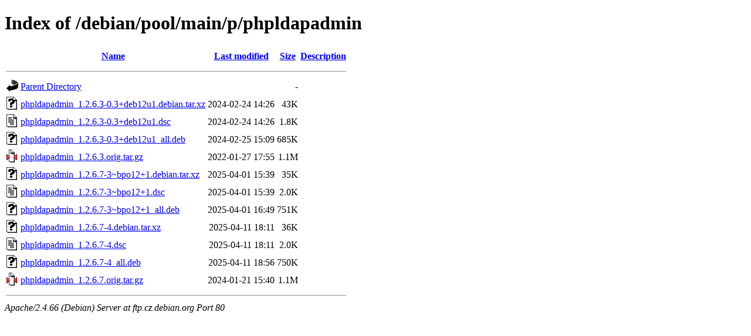

--- FILE ---
content_type: text/html;charset=UTF-8
request_url: http://ftp.cz.debian.org/debian/pool/main/p/phpldapadmin/
body_size: 759
content:
<!DOCTYPE HTML PUBLIC "-//W3C//DTD HTML 4.01//EN" "http://www.w3.org/TR/html4/strict.dtd">
<html>
 <head>
  <title>Index of /debian/pool/main/p/phpldapadmin</title>
 </head>
 <body>
<h1>Index of /debian/pool/main/p/phpldapadmin</h1>
  <table>
   <tr><th valign="top"><img src="/icons/blank.gif" alt="[ICO]"></th><th><a href="?C=N;O=D">Name</a></th><th><a href="?C=M;O=A">Last modified</a></th><th><a href="?C=S;O=A">Size</a></th><th><a href="?C=D;O=A">Description</a></th></tr>
   <tr><th colspan="5"><hr></th></tr>
<tr><td valign="top"><img src="/icons/back.gif" alt="[PARENTDIR]"></td><td><a href="/debian/pool/main/p/">Parent Directory</a></td><td>&nbsp;</td><td align="right">  - </td><td>&nbsp;</td></tr>
<tr><td valign="top"><img src="/icons/unknown.gif" alt="[   ]"></td><td><a href="phpldapadmin_1.2.6.3-0.3+deb12u1.debian.tar.xz">phpldapadmin_1.2.6.3-0.3+deb12u1.debian.tar.xz</a></td><td align="right">2024-02-24 14:26  </td><td align="right"> 43K</td><td>&nbsp;</td></tr>
<tr><td valign="top"><img src="/icons/text.gif" alt="[TXT]"></td><td><a href="phpldapadmin_1.2.6.3-0.3+deb12u1.dsc">phpldapadmin_1.2.6.3-0.3+deb12u1.dsc</a></td><td align="right">2024-02-24 14:26  </td><td align="right">1.8K</td><td>&nbsp;</td></tr>
<tr><td valign="top"><img src="/icons/unknown.gif" alt="[   ]"></td><td><a href="phpldapadmin_1.2.6.3-0.3+deb12u1_all.deb">phpldapadmin_1.2.6.3-0.3+deb12u1_all.deb</a></td><td align="right">2024-02-25 15:09  </td><td align="right">685K</td><td>&nbsp;</td></tr>
<tr><td valign="top"><img src="/icons/compressed.gif" alt="[   ]"></td><td><a href="phpldapadmin_1.2.6.3.orig.tar.gz">phpldapadmin_1.2.6.3.orig.tar.gz</a></td><td align="right">2022-01-27 17:55  </td><td align="right">1.1M</td><td>&nbsp;</td></tr>
<tr><td valign="top"><img src="/icons/unknown.gif" alt="[   ]"></td><td><a href="phpldapadmin_1.2.6.7-3~bpo12+1.debian.tar.xz">phpldapadmin_1.2.6.7-3~bpo12+1.debian.tar.xz</a></td><td align="right">2025-04-01 15:39  </td><td align="right"> 35K</td><td>&nbsp;</td></tr>
<tr><td valign="top"><img src="/icons/text.gif" alt="[TXT]"></td><td><a href="phpldapadmin_1.2.6.7-3~bpo12+1.dsc">phpldapadmin_1.2.6.7-3~bpo12+1.dsc</a></td><td align="right">2025-04-01 15:39  </td><td align="right">2.0K</td><td>&nbsp;</td></tr>
<tr><td valign="top"><img src="/icons/unknown.gif" alt="[   ]"></td><td><a href="phpldapadmin_1.2.6.7-3~bpo12+1_all.deb">phpldapadmin_1.2.6.7-3~bpo12+1_all.deb</a></td><td align="right">2025-04-01 16:49  </td><td align="right">751K</td><td>&nbsp;</td></tr>
<tr><td valign="top"><img src="/icons/unknown.gif" alt="[   ]"></td><td><a href="phpldapadmin_1.2.6.7-4.debian.tar.xz">phpldapadmin_1.2.6.7-4.debian.tar.xz</a></td><td align="right">2025-04-11 18:11  </td><td align="right"> 36K</td><td>&nbsp;</td></tr>
<tr><td valign="top"><img src="/icons/text.gif" alt="[TXT]"></td><td><a href="phpldapadmin_1.2.6.7-4.dsc">phpldapadmin_1.2.6.7-4.dsc</a></td><td align="right">2025-04-11 18:11  </td><td align="right">2.0K</td><td>&nbsp;</td></tr>
<tr><td valign="top"><img src="/icons/unknown.gif" alt="[   ]"></td><td><a href="phpldapadmin_1.2.6.7-4_all.deb">phpldapadmin_1.2.6.7-4_all.deb</a></td><td align="right">2025-04-11 18:56  </td><td align="right">750K</td><td>&nbsp;</td></tr>
<tr><td valign="top"><img src="/icons/compressed.gif" alt="[   ]"></td><td><a href="phpldapadmin_1.2.6.7.orig.tar.gz">phpldapadmin_1.2.6.7.orig.tar.gz</a></td><td align="right">2024-01-21 15:40  </td><td align="right">1.1M</td><td>&nbsp;</td></tr>
   <tr><th colspan="5"><hr></th></tr>
</table>
<address>Apache/2.4.66 (Debian) Server at ftp.cz.debian.org Port 80</address>
</body></html>
